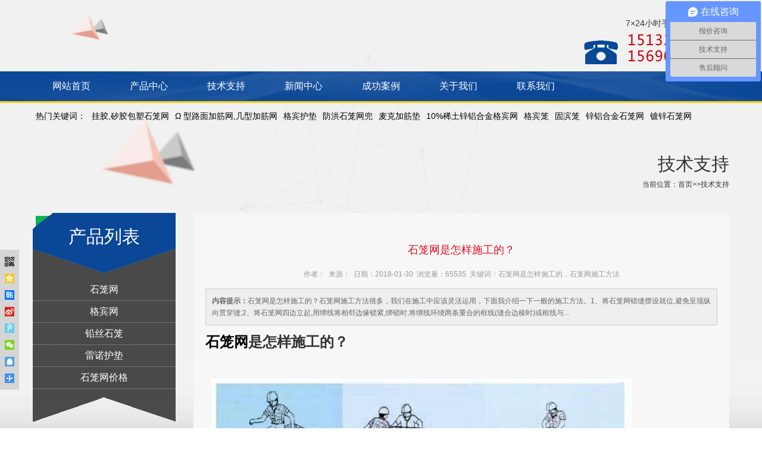

--- FILE ---
content_type: text/html; charset=utf-8
request_url: http://www.gebinl.com/support/208.html
body_size: 5312
content:
<!DOCTYPE html PUBLIC "-//W3C//DTD XHTML 1.0 Transitional//EN" "http://www.w3.org/TR/xhtml1/DTD/xhtml1-transitional.dtd">

<html xmlns="http://www.w3.org/1999/xhtml">

<head>

<meta http-equiv="Content-Type" content="text/html; charset=utf-8" />

<title>石笼网是怎样施工的？-安平县东润金属丝网制品有限公司</title>

<meta name="keywords" content="石笼网是怎样施工的，石笼网施工方法" />

<meta name="description" content="石笼网是怎样施工的？石笼网施工方法很多，我们在施工中应该灵活运用，下面我介绍一下一般的施工方法。1、将石笼网错缝摆设就位,避免呈现纵向贯穿缝;2、将石笼网四边立起,用绑线将相邻边缘锁紧,绑锁时,将绑线环绕两条重合的框线(缝合边棱时)或框线与" />

<link rel="index" title="" href="/"/>

<link href="/css/style.css" rel="stylesheet" type="text/css"/>

<link href="/css/listpage.css" rel="stylesheet" type="text/css"/>

<script src="/js/jquery.1.7.2.min.js" type="text/javascript"></script>

<script src="/js/jquery.flexslider-min.js" type="text/javascript"></script>

<script src="/js/jquery.load.js" type="text/javascript"></script>

<script type="text/javascript">jQuery(document).ready(function($){$("img").lazyload({effect:"fadeIn"});});</script>

<base target="_blank">

<meta name="baidu-site-verification" content="codeva-v9mrpQwVJA" />

</head>

<body>

<div id="top"><div class="width">

<div class="fl logo">

<a href="/"><img title="" alt="" src="/image/logo.png" class="fl" /></a></div>

<div class="fr">
<div class="tel">7×24小时手机热线：<span><img src="/image/tel.jpg" alt="联系电话" /></span></div>

</div>

</div></div>

<div id="nav"><ul>

<li><a href="/">网站首页</a></li>
<li><a href="/product/">产品中心</a></li><li><a href="/support/">技术支持</a></li><li><a href="/news/">新闻中心</a></li><li><a href="/case/">成功案例</a></li><li><a href="/about/">关于我们</a></li><li><a href="/contact/">联系我们</a></li>
</ul></div>

<div class="width hotkey">
<a>热门关键词：</a><a href="/slw/71.html" title="挂胶,矽胶包塑石笼网">挂胶,矽胶包塑石笼网</a><a href="/slw/69.html" title="Ω 型路面加筋网,几型加筋网">Ω 型路面加筋网,几型加筋网</a><a href="/gabion/68.html" title="格宾护垫">格宾护垫</a><a href="/slw/67.html" title="防洪石笼网兜">防洪石笼网兜</a><a href="/slw/60.html" title="麦克加筋垫">麦克加筋垫</a><a href="/gabion/59.html" title="10%稀土锌铝合金格宾网">10%稀土锌铝合金格宾网</a><a href="/gabion/57.html" title="格宾笼">格宾笼</a><a href="/slw/56.html" title="固滨笼">固滨笼</a><a href="/slw/44.html" title="锌铝合金石笼网">锌铝合金石笼网</a><a href="/slw/43.html" title="镀锌石笼网">镀锌石笼网</a><div class="search">

</div>
</div>


<div class="banner width"><p>技术支持</p><font>当前位置：<a href="http://www.gebinl.com">首页</a>&gt;&gt;<a href="/support/">技术支持</a></font></div>

<div class="pt20 width">

<div class="left">
<div class="t">产品列表</div>
<ul class="class">
<li class="m"><a class="mlink" href="/slw/" title="石笼网">石笼网</a>

	<ul class="sub_main">
	<li><a href="/slw/74.html" title="PET聚酯石笼网">PET聚酯石笼网</a></li><li><a href="/slw/71.html" title="挂胶,矽胶包塑石笼网">挂胶,矽胶包塑石笼网</a></li><li><a href="/slw/70.html" title="石笼网护坡，石笼护脚网">石笼网护坡，石笼护脚网</a></li><li><a href="/slw/69.html" title="Ω 型路面加筋网,几型加筋网">Ω 型路面加筋网,几型加筋网</a></li><li><a href="/slw/67.html" title="防洪石笼网兜">防洪石笼网兜</a></li><li><a href="/slw/60.html" title="麦克加筋垫">麦克加筋垫</a></li><li><a href="/slw/58.html" title="铅丝石笼挡墙">铅丝石笼挡墙</a></li><li><a href="/slw/56.html" title="固滨笼">固滨笼</a></li><li><a href="/slw/44.html" title="锌铝合金石笼网">锌铝合金石笼网</a></li><li><a href="/slw/43.html" title="镀锌石笼网">镀锌石笼网</a></li><li><a href="/slw/41.html" title="焊接石笼网">焊接石笼网</a></li><li><a href="/slw/40.html" title="电焊石笼网箱">电焊石笼网箱</a></li><li><a href="/slw/39.html" title="金属石笼网">金属石笼网</a></li><li><a href="/slw/38.html" title="格栅石笼网">格栅石笼网</a></li><li><a href="/slw/37.html" title="PVC石笼网">PVC石笼网</a></li><li><a href="/slw/36.html" title="绿格石笼网">绿格石笼网</a></li><li><a href="/slw/35.html" title="涂塑石笼网">涂塑石笼网</a></li><li><a href="/slw/34.html" title="拧花石笼网">拧花石笼网</a></li><li><a href="/slw/33.html" title="石笼网垫">石笼网垫</a></li><li><a href="/slw/32.html" title="六角石笼网">六角石笼网</a></li>	</ul>
</li><li class="m"><a class="mlink" href="/gabion/" title="格宾网">格宾网</a>

	<ul class="sub_main">
	<li><a href="/gabion/72.html" title="覆塑绿滨网垫">覆塑绿滨网垫</a></li><li><a href="/gabion/68.html" title="格宾护垫">格宾护垫</a></li><li><a href="/gabion/59.html" title="10%稀土锌铝合金格宾网">10%稀土锌铝合金格宾网</a></li><li><a href="/gabion/57.html" title="格宾笼">格宾笼</a></li><li><a href="/gabion/54.html" title="加筋格宾网">加筋格宾网</a></li><li><a href="/gabion/50.html" title="铅丝格宾网">铅丝格宾网</a></li><li><a href="/gabion/49.html" title="镀锌格宾网">镀锌格宾网</a></li><li><a href="/gabion/48.html" title="格宾网箱">格宾网箱</a></li><li><a href="/gabion/47.html" title="护坡格宾网">护坡格宾网</a></li><li><a href="/gabion/46.html" title="赛克格宾网">赛克格宾网</a></li><li><a href="/gabion/45.html" title="pvc包塑格宾网">pvc包塑格宾网</a></li>	</ul>
</li><li class="m"><a class="mlink" href="/qssl/" title="铅丝石笼">铅丝石笼</a>

	<ul class="sub_main">
	<li><a href="/qssl/73.html" title="8号镀锌钢丝大孔六角网">8号镀锌钢丝大孔六角网</a></li><li><a href="/qssl/63.html" title="六角形铅丝网">六角形铅丝网</a></li><li><a href="/qssl/62.html" title="包石头铁丝网">包石头铁丝网</a></li><li><a href="/qssl/53.html" title="铅丝石笼">铅丝石笼</a></li>	</ul>
</li><li class="m"><a class="mlink" href="/lnhd/" title="雷诺护垫">雷诺护垫</a>

	<ul class="sub_main">
	<li><a href="/lnhd/66.html" title="涂塑雷诺护垫">涂塑雷诺护垫</a></li><li><a href="/lnhd/64.html" title="包塑镀锌雷诺护垫">包塑镀锌雷诺护垫</a></li><li><a href="/lnhd/61.html" title="锌铝稀土10%合金雷诺护垫">锌铝稀土10%合金雷诺护垫</a></li><li><a href="/lnhd/52.html" title="双隔板雷诺护垫">双隔板雷诺护垫</a></li><li><a href="/lnhd/51.html" title="雷诺护垫">雷诺护垫</a></li>	</ul>
</li><li class="m"><a class="mlink" href="/slwjg/" title="石笼网价格">石笼网价格</a>

	<ul class="sub_main">
	<li><a href="/slwjg/55.html" title="石笼网价格、造价、报价">石笼网价格、造价、报价</a></li>	</ul>
</li>
</ul>

<div class="b"></div>
</div>

<script>

$(window).scroll(function(){

if($(document).scrollTop()>=293){

$(".left").addClass("fixedleft");

}else{

$(".left").removeClass("fixedleft");

}

})

</script>

	<div class="right">
		<h2 class="text_title">石笼网是怎样施工的？</h2>
		
		<div class="text_other">
		作者：&nbsp;
		来源：&nbsp;
		日期：2018-01-30&nbsp;
		浏览量：65535&nbsp;
		关键词：石笼网是怎样施工的，石笼网施工方法</div>
		
		<div class="text_jj"><strong>内容提示：</strong>石笼网是怎样施工的？石笼网施工方法很多，我们在施工中应该灵活运用，下面我介绍一下一般的施工方法。1、将石笼网错缝摆设就位,避免呈现纵向贯穿缝;2、将石笼网四边立起,用绑线将相邻边缘锁紧,绑锁时,将绑线环绕两条重合的框线(缝合边棱时)或框线与...</div>
		
		<div class="content"><p><span style="font-size: 24px;"><strong><a href='http://www.gebinl.com/' target='_blank'>石笼网</a>是怎样施工的？</strong></span></p><p><span style="font-size: 24px;"><strong><br/><img src="/uploads/img/20180130/5a702a08c3988.jpg" width="706" height="342" border="0" hspace="0" vspace="0" title="石笼网施工示意图" style="width: 706px; height: 342px;"/></strong></span></p><p>石笼网施工方法很多，我们在施工中应该灵活运用，下面我介绍一下一般的施工方法。</p><p>1、将石笼网错缝摆设就位,避免呈现纵向贯穿缝;</p><p>2、将石笼网四边立起,用绑线将相邻边缘锁紧,绑锁时,将绑线环绕两条重合的框线(缝合边棱时)或框线与网笼的双扭结边(缝合格栅时)螺旋状扭紧,避免重镀锌损害,螺距不大于50mm;</p><p>3、当在已完结的底层网上面装置石笼网时,使用绑线沿新装石笼网下部边框将其固定在底层的石笼网上,同一层相邻的石笼网也使用绑线相互系牢,使石笼网连成一体;</p><p>4、在某单元工程的同一水平层施工时,应将石笼网悉数就位后才开端填充卵石,为了避免石笼网变形,相邻两个石笼网(包含同一石笼网的相邻格室)的填石高差不该大于25cm;</p><p><br/></p>		<br>
		本文网址：<a href="http://www.gebinl.com/support/208.html">http://www.gebinl.com/support/208.html</a> → <a href="http://www.gebinl.com/support/208.html">石笼网是怎样施工的？</a>
		</div>
	
	<div class="prenext">
	上一篇：<a href="/support/207.html">石笼网价格是怎么计算的？</a><br>
	上一篇：<a href="/news/209.html">今日特价石笼网产品，价格优惠；欢迎定够！</a>	</div>
	
	<div class="reltit">推荐产品</div>
		<ul class="relpic">
		<li><a href="/slw/74.html"><img alt="PET聚酯石笼网" src="/uploads/img/20230313/640e840078df4.jpg!400X.jpg"/><br>PET聚酯石笼网</a></li><li><a href="/qssl/73.html"><img alt="8号镀锌钢丝大孔六角网" src="/uploads/img/20200804/5f2932cd43791.jpg!400X.jpg"/><br>8号镀锌钢丝大孔六角网</a></li><li><a href="/gabion/72.html"><img alt="覆塑绿滨网垫" src="/uploads/img/20200804/5f2925c40295a.jpg!400X.jpg"/><br>覆塑绿滨网垫</a></li><li><a href="/slw/71.html"><img alt="挂胶,矽胶包塑石笼网" src="/uploads/img/20200801/5f2530fd94973.jpg!400X.jpg"/><br>挂胶,矽胶包塑石笼网</a></li><li><a href="/slw/70.html"><img alt="石笼网护坡，石笼护脚网" src="/uploads/img/20200730/5f227fafdc984.jpg!400X.jpg"/><br>石笼网护坡，石笼护脚网</a></li><li><a href="/slw/69.html"><img alt="Ω 型路面加筋网,几型加筋网" src="/uploads/img/20200728/5f2010f878458.jpg!400X.jpg"/><br>Ω 型路面加筋网,几型加筋网</a></li><li><a href="/gabion/68.html"><img alt="格宾护垫" src="/uploads/img/20200726/5f1cddbf895df.jpg!400X.jpg"/><br>格宾护垫</a></li><li><a href="/slw/67.html"><img alt="防洪石笼网兜" src="/uploads/img/20200725/5f1b99f6a677a.jpg!400X.jpg"/><br>防洪石笼网兜</a></li><li><a href="/lnhd/66.html"><img alt="涂塑雷诺护垫" src="/uploads/img/20200721/5f16b22a7dfb9.jpg!400X.jpg"/><br>涂塑雷诺护垫</a></li><li><a href="/lnhd/64.html"><img alt="包塑镀锌雷诺护垫" src="/uploads/img/20200721/5f16afe8adb37.jpg!400X.jpg"/><br>包塑镀锌雷诺护垫</a></li>		</ul>
	<div class="reltit">相关信息</div>
		<ul class="reltext">
		<li><span>2021-05-26</span><a href="/news/229.html" title="镀锌石笼网厂家现货">镀锌石笼网厂家现货</a></li><li><span>2019-03-13</span><a href="/news/227.html" title="石笼网在近几年应对自然灾害表显突出">石笼网在近几年应对自然灾害表显突出</a></li><li><span>2019-03-12</span><a href="/news/226.html" title="东润石笼网施工图例(图）">东润石笼网施工图例(图）</a></li><li><span>2019-03-08</span><a href="/news/225.html" title="石笼网的使用寿命期有多长">石笼网的使用寿命期有多长</a></li><li><span>2018-06-13</span><a href="/news/223.html" title="堤岸防护石笼为我们的生活带来了新的生机">堤岸防护石笼为我们的生活带来了新的生机</a></li><li><span>2018-06-05</span><a href="/news/222.html" title="镀锌石笼网让我们的环境更加改善">镀锌石笼网让我们的环境更加改善</a></li><li><span>2018-06-01</span><a href="/news/221.html" title="道路石笼网生产厂家简单方便的安装使用">道路石笼网生产厂家简单方便的安装使用</a></li><li><span>2018-05-28</span><a href="/news/220.html" title="道路石笼网生产厂家多样化的用途与实用效果">道路石笼网生产厂家多样化的用途与实用效果</a></li><li><span>2018-05-23</span><a href="/news/219.html" title="包塑石笼网基本参数">包塑石笼网基本参数</a></li><li><span>2018-05-15</span><a href="/news/218.html" title="包塑石笼网的外表处理有哪几种？">包塑石笼网的外表处理有哪几种？</a></li><li><span>2018-05-07</span><a href="/news/217.html" title="包塑石笼网的详细介绍">包塑石笼网的详细介绍</a></li><li><span>2018-05-02</span><a href="/news/216.html" title="道路石笼网生产厂家优异的透水性与抗腐蚀性能">道路石笼网生产厂家优异的透水性与抗腐蚀性能</a></li>		</ul>
	</div>
	<div class="clearfix"></div>
</div>
<div class="foot">
<p class="width">
<a href="/diqu.html" target="_blank">地区分站</a>：<a href='http://www.gebinl.com/cn_beijing/support/208.html'>北京石笼网是怎样施工的？</a>&nbsp;&nbsp;&nbsp;&nbsp;<a href='http://www.gebinl.com/cn_shanghai/support/208.html'>上海石笼网是怎样施工的？</a>&nbsp;&nbsp;&nbsp;&nbsp;<a href='http://www.gebinl.com/cn_tianjing/support/208.html'>天津石笼网是怎样施工的？</a>&nbsp;&nbsp;&nbsp;&nbsp;<a href='http://www.gebinl.com/cn_chongqing/support/208.html'>重庆石笼网是怎样施工的？</a>&nbsp;&nbsp;&nbsp;&nbsp;<a href='http://www.gebinl.com/cn_guangdong/support/208.html'>广东石笼网是怎样施工的？</a>&nbsp;&nbsp;&nbsp;&nbsp;<a href='http://www.gebinl.com/cn_fujian/support/208.html'>福建石笼网是怎样施工的？</a>&nbsp;&nbsp;&nbsp;&nbsp;<a href='http://www.gebinl.com/cn_zhejiang/support/208.html'>浙江石笼网是怎样施工的？</a>&nbsp;&nbsp;&nbsp;&nbsp;<a href='http://www.gebinl.com/cn_guangzhou/support/208.html'>广州石笼网是怎样施工的？</a>&nbsp;&nbsp;&nbsp;&nbsp;<a href='http://www.gebinl.com/cn_shenzhen/support/208.html'>深圳石笼网是怎样施工的？</a>&nbsp;&nbsp;&nbsp;&nbsp;<a href='http://www.gebinl.com/cn_zhuhai/support/208.html'>珠海石笼网是怎样施工的？</a>&nbsp;&nbsp;&nbsp;&nbsp;<a href='http://www.gebinl.com/cn_shantou/support/208.html'>汕头石笼网是怎样施工的？</a>&nbsp;&nbsp;&nbsp;&nbsp;<a href='http://www.gebinl.com/cn_dongguan/support/208.html'>东莞石笼网是怎样施工的？</a>&nbsp;&nbsp;&nbsp;&nbsp;<a href='http://www.gebinl.com/cn_zhongshan/support/208.html'>中山石笼网是怎样施工的？</a>&nbsp;&nbsp;&nbsp;&nbsp;<a href='http://www.gebinl.com/cn_foshan/support/208.html'>佛山石笼网是怎样施工的？</a>&nbsp;&nbsp;&nbsp;&nbsp;<a href='http://www.gebinl.com/cn_zhanjiang/support/208.html'>湛江石笼网是怎样施工的？</a>&nbsp;&nbsp;&nbsp;&nbsp;<br>

安平县东润金属丝网制品有限公司“创新进取、敢为人先、追求卓越、稳健发展”，为您提供更优质的石笼网&nbsp;&nbsp;格宾网&nbsp;&nbsp;铅丝石笼&nbsp;&nbsp;雷诺护垫&nbsp;&nbsp;等产品！！！<br>
Copyright 2016 &#169; All Rights Reserved.　安平县东润金属丝网制品有限公司　 
<a href="/diqu.html" title="地区分站" target="_blank">地区分站</a> |
<a href="/sitemap.html" title="网站地图" target="_blank">网站地图</a> |
<a href="/sitemap.xml" title="XML" target="_blank">XML</a>&nbsp;&nbsp;&nbsp;&nbsp;网站备案/许可证号:<a href="https://beian.miit.gov.cn/" target="_blank">冀ICP备14010138号-3</a>
<script>
var _hmt = _hmt || [];
(function() {
  var hm = document.createElement("script");
  hm.src = "https://hm.baidu.com/hm.js?10f49b69bf3f15929920cc5dacbd6a2d";
  var s = document.getElementsByTagName("script")[0]; 
  s.parentNode.insertBefore(hm, s);
})();
</script>
<br>
地址：安平县南张沃村村南300米处 电话：15690480007　传真：24741233　手机：15132813283 15690480007　邮箱：dongrunw@163.com　网址：http://www.gebinl.com　</p></div>

<div id="bar"><ul>

<li class="mob">7×24小时手机热线：<br><font>15132813283</font></li>

<li class="tel">联系电话：<br><font>15690480007</font></li>

<li class="fax">联系传真：<br><font>24741233</font></li>

<li class="oqq">QQ在线咨询：<br><a href="http://wpa.qq.com/msgrd?v=3&uin=24741233&site=qq&menu=yes" target="_blank"><font>24741233</font></a></li>

<li class="btop"><a href="javascript:void(0);" title="返回顶部"></a></li>

</ul></div>

<div class="share"><a href="javascript:void(0);" class="codepic"></a><span class="code"></span><div class="bdsharebuttonbox">

<a class="bds_qzone"data-cmd="qzone"></a>

<a class="bds_tieba" data-cmd="tieba"></a>

<a class="bds_tsina" data-cmd="tsina"></a>

<a class="bds_tqq" data-cmd="tqq"></a>

<a class="bds_weixin" data-cmd="weixin"></a>

<a class="bds_sqq" data-cmd="sqq"></a>

<a class="bds_more" data-cmd="more"></a></div></div>



<script type="text/javascript">$(document).ready(function(){$('.codepic').hover(function(){$('.code').fadeIn()},function(){$('.code').fadeOut()});$('.btop').click(function(){$('body,html').animate({scrollTop:0},50)});$("#bar").hide();$(function(){$(window).scroll(function(){if($(window).scrollTop()>100){$("#bar").fadeIn(200)}else{$("#bar").fadeOut(1000)}})})});

window._bd_share_config={"share":{},"selectShare":{"bdContainerClass":null,"bdSelectMiniList":["qzone","tsina","tqq","renren","weixin"]}};with(document)0[(getElementsByTagName('head')[0]||body).appendChild(createElement('script')).src='http://bdimg.share.baidu.com/static/api/js/share.js?v=89860593.js?cdnversion='+~(-new Date()/36e5)];</script>

<script>

(function(){

    var bp = document.createElement('script');

    bp.src = '//push.zhanzhang.baidu.com/push.js';

    var s = document.getElementsByTagName("script")[0];

    s.parentNode.insertBefore(bp, s);

})();

</script>



</body>
</html>

--- FILE ---
content_type: text/css
request_url: http://www.gebinl.com/css/style.css
body_size: 3566
content:
*{margin:0;padding:0;font-family:"microsoft yahei","微软雅黑",'SimSun',sans-serif;}
body,ul,li,td,th{margin:0;padding:0;list-style:none;}
body{font-family:"microsoft yahei","微软雅黑",'SimSun',sans-serif;font-size:14px;line-height:2em;color:#333333;background:url(/image/bg.jpg) no-repeat center center fixed;background-size:cover;}
a{color:#000;text-decoration:none;}
a:hover{color:#eb5b05;}
img{border:none;}
.clearfix{clear:both;text-align:center;}
/*
table{border-right:1px #000000 solid;border-bottom:1px solid #000000;}
table td{border-left:1px solid #000000;border-top:1px solid #000000;}
*/
.fl{float:left;}
.fr{float:right;}
.qq{background:url(/image/qq.gif) no-repeat left top;padding-left:25px;padding-top:5px;font-size:12px;color:#32abe1;}
.width{width:1170px;margin:0 auto;}

#top{height:120px;overflow:hidden;}
#top .logo{line-height:2.5em;}
#top .logo img{padding-right:20px;}
#top .logo h1{font-size:36px;font-family:"黑体";color:#333333;display:block;}
#top .logo h1 font{font-size:14px;color:#CC0000;padding-left:10px;font-weight:100;}
#top .logo span{font-size:14px;color:#CC0000;text-align:right;}
#top .tab{color:#CCCCCC;-webkit-text-size-adjust:none;font-size:10px;line-height:30px;text-align:right;}
#top .tab a{font-size:12px;margin:0 10px;}
#top .tel{font-size:14px;padding-left:70px;background:url(/image/tel.gif) no-repeat left bottom;margin-top:25px;}
#top .tel span{color:#CC0000;font-size:30px;display:block;}/*text-align:right;padding-left:40px;*/

#nav{background:url(/image/dh.jpg) #0A4797 no-repeat center top;border-bottom:#FFCB05 3px solid;height:50px;}
#nav ul{width:1170px;margin:0 auto;background:url(/image/nav.png) repeat-y right;}
#nav li{width:130px;float:left; background:url(/image/nav.png) repeat-y left;}
#nav,#nav ul,#nav li{height:50px;font-size:16px;line-height:50px;text-align:center;}
#nav li a{display:block;color:#FFFFFF;}
#nav li a:hover{background:#026ca1;background-image:url(/image/dhbai.jpg);}

#banner{height:500px;min-width:1170px;overflow:hidden;}
.flexslider{position:relative;height:500px;overflow:hidden;background:url(/image/loading.gif) 50% no-repeat;}
.slides{position:relative;z-index:1;}
.slides li{height:500px;}
.flex-control-nav{position:absolute;bottom:20px;z-index:2;width:100%;text-align:center;}
.flex-control-nav li{display:inline-block;width:30px;height:10px;margin:0 5px;*display:inline;zoom:1;}
.flex-control-nav a{display:inline-block;width:30px;height:10px; line-height:0; font-size:0;overflow:hidden;background:url(/image/dot.png) right 0 no-repeat;cursor:pointer;}
.flex-control-nav .flex-active{background-position:0 0;}
.flex-direction-nav{position:absolute;z-index:3;width:100%;top:45%;}
.flex-direction-nav li a{display:block;width:50px;height:50px;overflow:hidden;cursor:pointer;position:absolute;}
.flex-direction-nav li a.flex-prev{left:40px;background:url(/image/prev.png) center center no-repeat;}
.flex-direction-nav li a.flex-next{right:40px;background:url(/image/next.png) center center no-repeat;}

.banner{height:120px;color:#333333;line-height:2.5em;text-align:right;}
.banner p{font-size:30px;padding-top:40px;}
.banner font{font-size:12px;display:block;}
.banner font a{color:#333333}

.con_name{height:50px;border-bottom:3px #0A4797 solid;font-size:22px;line-height:50px;}
.con_name span{padding-left:10px;text-transform:uppercase;color:#0A4797;}

.tit1{color:#333333;padding-top:50px;text-align:center;}
.tit1 span{background:url(/image/tit1.gif) no-repeat center;}
.tit2{color:#FFFFFF;padding-top:50px;text-align:center;}
.tit2 span{background:url(/image/tit2.gif) no-repeat center;}
.tit1 span,.tit2 span{display:block;font-size:28px;line-height:75px;height:80px;}
.tit1 font,.tit2 font{text-transform:uppercase;font-size:46px;font-family:'Impact',Geneva, Arial, Helvetica, sans-serif}

.ibg{background-color:#0A4797;}

.imore{width:150px;font-size:16px;text-align:center;margin:0 auto;clear:both; padding-bottom:50px;}
.imore a{background-color:#ff7f0b;color:#FFFFFF;display:block;height:45px;line-height:45px;}
.imore a:hover{background-color:#d5541d;}

.ibody{padding:20px 0;line-height:2.5em;}
.ibody dt{float:left;margin-right:25px;width:200px;text-align:center;}
.ibody dt img{border:8px solid #FFFFFF;}
.ibody dt img:hover{border:8px solid #eb5b05;}
.ibody dt a{}

.ibody li{width:525px;padding:20px;height:100px;overflow:hidden; background:#FFFFFF; margin:10px;float:left;}
.ibody li:hover{background:#f7f7f7;}
.ibody li .t{display:block;line-height:18px;height:18px;font-size:16px;}
.ibody li span{border-bottom:1px solid #CCCCCC;display:block;font-size:12px;color:#999999;height:30px;line-height:30px;}
.ibody li span a{color:#999999;margin-right:5px;}
.ibody li font{font-size:12px;color:#999999;display:block;height:50px;line-height:25px;padding:5px 0;}

.ibody dd{float:left;width:249px; margin-right:13px; background:#eee;padding:15px;color:#333333;}
.ibody dd:hover{background:#eb5b05;color:#FFFFFF}
.ibody dd img{ width:249px; height:186px;}
.ibody dd font{ font-size:16px; line-height:40px; display:block;text-align:center;}
.ibody dd span{ line-height:20px; font-size:12px;}

.pt20{padding:20px 0;}

.fixedleft{position:fixed;top:20px;z-index:999;}
.left{float:left;width:240px;color:#FFFFFF;}
.left .t{height:101px; line-height:80px; text-align:center; color:#FFFFFF; font-size:30px; background:url(/image/leftt.gif) no-repeat center top;}
.left .b{background:url(/image/leftb.gif) no-repeat center top; height:46px;}
.left .class{width:240px; padding:10px 0px;background:#494949}
.left .class a{color:#FFFFFF; display:block;}
.left .class li.m {position:relative;z-index:99;border-bottom:1px dotted #999999;line-height:36px;height:36px;font-size:16px; text-align:center;}
.left .class li.m:hover{background:#CC0000;}
.sub_main {position:absolute;display:none;top:0;width:150px;background-color:#ac0303;color:#fff;}
.left .class li.m:hover .sub_main{left:240px;display:block;}
.sub_main li {font-size:14px;border-bottom:1px dotted #993333;}
.sub_main li:hover {background-color:#993333;}

.right{float:right;width:860px; padding:20px; background:#f7f7f7}
.content{font-size:14px;line-height:2.5em}
.content img{margin:10px;max-width:840px}

.list_pic,.list_text{padding:15px 20px;overflow:hidden;clear:both}
.list_pic dl{height:180px;padding:10px 0;width:273px;float:left;margin-bottom:5px;}
@-moz-document url-prefix(){.list_pic dl{height:180px;padding:20px 0;width:273px;float:left;margin-bottom:5px;}}
.list_pic dl dt{width:240px;float:left;height:180px;}
.list_pic dl dt img{width:225px;height:169px;border:5px solid #EEEEEE;}
.list_pic dl dt img:hover{border:5px solid #eb5b05;}
.list_pic dl dd{width:560px;float:right;height:180px;line-height:25px;font-size:14px}
.list_pic dl font,.list_text dl font{font-size:16px;font-weight:100;display:block;text-align:center;}
.list_pic dl font a,.list_text dl font a{color:#dc0f1e;}
.list_pic dl dd .more{width:100px;height:25px;overflow:hidden;text-align:center;float:right;margin-top:15px;font-size:12px}
.list_pic dl dd .more a{color:#FFFFFF;display:block;background:#0A4797;line-height:25px}
.list_pic dl dd .more a:hover{background:#dc0f1e;}

.list_text dl dt{color:#999999;margin:5px 0;word-wrap:break-word;overflow:hidden;margin:0 auto;font-size:12px}
.list_text dl dd{color:#777;margin-bottom:10px;border-bottom:1px dashed #ccc;color:#196ba7;font-size:12px}

.list_page{line-height:20px;color:#999999;padding:20px;text-align:center;font-size:12px}
.list_page li{font-weight:normal;min-width:40px;float:left;border:solid 1px #ccc;margin:0 5px;padding:3px;}
.list_page a{display:inline;cursor:pointer;color:#999;margin:0 4px;min-width:40px;line-height:20px;display:block;}
.list_page a:hover{text-decoration:none}
.list_page li.thisclass{border:1px solid #cc0000;color:#cc0000;}
.list_page .a:hover{color:#FFFFFF;border:1px solid #cc0000;background:#cc0000}

.info_pic{padding:20px 0;width:820px;margin:0 auto;border-bottom:1px dotted #dedede;clear:both}
#preview{float:left;width:330px;height:300px;overflow:hidden;}
#spec-n img{border:1px solid #ccc;}
#spec-list{float:left;overflow:hidden;width:324px;height:47px;padding:5px 0;margin:0 auto}
#spec-list ul{padding:0;margin:0;}
#spec-list ul li{float:left;width:54px;text-align:center}
#spec-list ul li img{border:2px solid #ccc;width:47px;height:43px;}
.info_pic .text{float:left;width:230px;height:300px;overflow:hidden;padding-left:20px;}
.info_pic .text h1{font-size:18px;font-weight:500;padding-right:10px;color:#dc0f1e;}
.info_pic .text p{font-size:12px;line-height:2.2em;padding-top:15px;}
.info_pic .text span{font-size:20px;color:#e60b1e;}
.info_pic .qrcode{float:right;width:240px;height:250px;text-align:center; font-size:12px}
.info_pic .qrcode span{display:block;margin:5px;}

.text_title{font:100 18px/2.5em Microsoft Yahei;text-align:center;color:#dc0f1e;padding-top:20px;}
.text_other{text-align:center;color:#999;margin:4px 0;font-size:12px}
.text_jj{border:1px solid #CCCCCC;background:#EEEEEE;padding:10px;margin:10px auto;color:#666;line-height:20px;word-wrap:break-word;overflow:hidden;font-size:12px}
.text_jj a{font-family:verdana;color:#00f;}
.text_jj a:hover{color:#0262ae;}
.text_jj span{font-weight:bold;color:#000;}
.prenext{position:relative;margin:0 auto;line-height:25px;color:#999;border-bottom:1px #CCCCCC dotted;border-top:1px #CCCCCC dotted;font-size:12px}
.reltit{font-size:16px;height:50px;line-height:50px;border-bottom:2px solid #EEEEEE}
.relpic{padding:10px 0;overflow:hidden;font-size:12px;}
.relpic li{float:left;width:160px;margin-right:10px;}
.relpic li img{width:150px;height:112px;border:5px solid #EEEEEE;}
.relpic li img:hover{border:5px solid #eb5b05;}
.relpic li a{text-align:center;text-decoration:none;display:block;line-height:2em}
.reltext{padding:10px 0;height:auto;overflow:hidden;font-size:12px}
.reltext li{width:410px;float:left;height:30px;line-height:30px;border-bottom:1px dotted #CCCCCC}
.reltext .r{float:right}
.reltext li span{float:right;color:#888888;padding-right:5px;}

.ilink{padding-bottom:20px; color:#eee}
.ilink a{color:#eee}
.link_title{width:100%;border-bottom:1px #FFCB05 solid;line-height:30px; padding:10px 0;-webkit-text-size-adjust:none;font-size:12px;}
.link_title span{cursor:pointer;font-size:14px;}
.link_title .active{font-weight:bold;}
.link_list{margin-top:15px;display:none;font-size:12px;line-height:20px;}
.link_list a{margin-right:10px;margin-bottom:15px;width:151px;}
.links{display:block;}

.foot{ background:#0A4797;text-align:center;font-size:12px;padding-bottom:65px;}
.foot p{border-top:1px solid #FFCB05;padding:20px 0; color:#FFFFFF}
.foot p a{color:#FFFFFF}
#bar,.share{position:fixed;_position:absolute;_top:expression(eval(document.documentElement.scrollTop+document.documentElement.clientHeight-this.offsetHeight-(parseInt(this.currentStyle.marginTop,10)||0)-(parseInt(this.currentStyle.marginBottom,10)||0)));z-index:1000;}
#bar{background:url(/image/my.png) repeat-x 0px -251px;_display:none;width:100%;height:65px;bottom:0px;_bottom:auto;left:0;}
#bar ul{width:1170px;margin:0 auto;padding-top:5px;}
#bar ul li{color:#FFFFFF;width:200px;float:left;font-size:14px;height:60px;padding-left:80px;}
#bar ul li,#bar ul .btop a,.share a.codepic,.share .code{background-image:url(/image/my.png);background-repeat:no-repeat;}
#bar ul .tel{background-position:-195px 0px;}
#bar ul .fax{background-position:-195px -60px;}
#bar ul .oqq{background-position:-195px -120px;}
#bar ul .mob{background-position:-195px -180px;}
#bar ul .btop a{background-position:-128px -235px;display:block;height:16px;width:30px;}
#bar ul li font{font-size:18px;color:#FFFF00;padding-left:50px;}
#bar ul .btop{width:30px;padding:20px 0;float:right;background:none;}
.share{width:32px;height:235px;background:#D5D5D5;left:0;bottom:65px;_bottom:65px;}
.share a{display:block;width:16px;height:16px;}
.share a.codepic{background-position:-112px -235px;margin:12px auto auto auto;}
.share .code{background-position:0px 0px;width:195px;height:235px;left:32px;top:0px;position:absolute;display:none;}
.bdsharebuttonbox{width:16px;overflow:hidden;margin:0 auto;}
.bdsharebuttonbox a.bds_more,.bdsharebuttonbox a.bds_qzone,.bdsharebuttonbox a.bds_tieba,.bdsharebuttonbox a.bds_tsina,.bdsharebuttonbox a.bds_tqq,.bdsharebuttonbox a.bds_weixin,.bdsharebuttonbox a.bds_sqq{margin:12px auto auto auto;background-image:url(/image/my.png);}
.bdsharebuttonbox a.bds_more{background-position:0px -235px;}
.bdsharebuttonbox a.bds_qzone{background-position:-16px -235px;}
.bdsharebuttonbox a.bds_tieba{background-position:-32px -235px;}
.bdsharebuttonbox a.bds_tsina{background-position:-48px -235px;}
.bdsharebuttonbox a.bds_tqq{background-position:-64px -235px;}
.bdsharebuttonbox a.bds_weixin{background-position:-80px -235px;}
.bdsharebuttonbox a.bds_sqq{background-position:-96px -235px;}

/*DIY thumb*/
.thumb {width:100%;}
.thumb_img {float:left;margin:0px 10px 0px 10px;text-align:center;font-size:14px;width:400px;}
.thumb_img img{width:400px;height:360px;}
.thumb_img span {float:left;width:400px;padding-bottom:10px;}
.thumb_text {width:830px;}
.page li{ float:left; padding:0 5px;}

.hotkey {line-height:2.5em;padding:5px 0;}
.hotkey a{margin:0 5px;}
.hotkey .search {float:right;}

.ileft {width:380px; float:left;margin:0 3px;}
.ileft li {width:366px;line-height:30px;border-bottom:dashed 1px #ccc;height:30px;padding:5px 0;background:none;margin:0;}
.ileft li a {width:245px;line-height:30px;height:30px;display:block;background-image:url(/image/icon.png);background-repeat:no-repeat;background-position:5px 5px;padding-left:35px;float:left;}
.ileft .tit3 {width:340px;border-bottom:solid 1px #ccc;font-size:18px;background-image:url(/image/docu.png);background-repeat:no-repeat;background-position:0px 6px;padding-left:26px;}
.ileft .tit3 a {_float:left;*float:left;}
.ileft .ifr {float:right;font-size:14px;border:none;}


.ileft .faq li {width:366px;line-height:30px;border-bottom:dashed 1px #ccc;height:30px;padding:5px 0;background:none;margin:0;}
.ileft .faq li a {width:245px;line-height:30px;height:30px;display:block;padding-left:35px;float:left;background:none;padding-left:0px;}
.ileft .qus {width:245px;line-height:30px;height:30px;display:block;background-image:url(/image/icon.png);background-repeat:no-repeat;background-position:5px 5px;padding-left:35px;float:left;}
.ileft .ans {width:245px;line-height:30px;height:30px;display:block;background-image:url(/image/icon.png);background-repeat:no-repeat;background-position:5px 5px;padding-left:35px;float:left;}




--- FILE ---
content_type: text/css
request_url: http://www.gebinl.com/css/listpage.css
body_size: 229
content:
.list_page{line-height:20px;color:#999999;padding:20px;text-align:center;font-size:12px}
.list_page a{font-weight:normal;min-width:40px;float:left;border:solid 1px #ccc;margin:0 5px;padding:3px;}
.list_page span{font-weight:normal;min-width:40px;float:left;border:solid 1px #ff0000;margin:0 5px;padding:3px;}
.list_page a:hover{text-decoration:none}

.list_page a:hover{color:#FFFFFF;border:1px solid #cc0000;background:#cc0000}